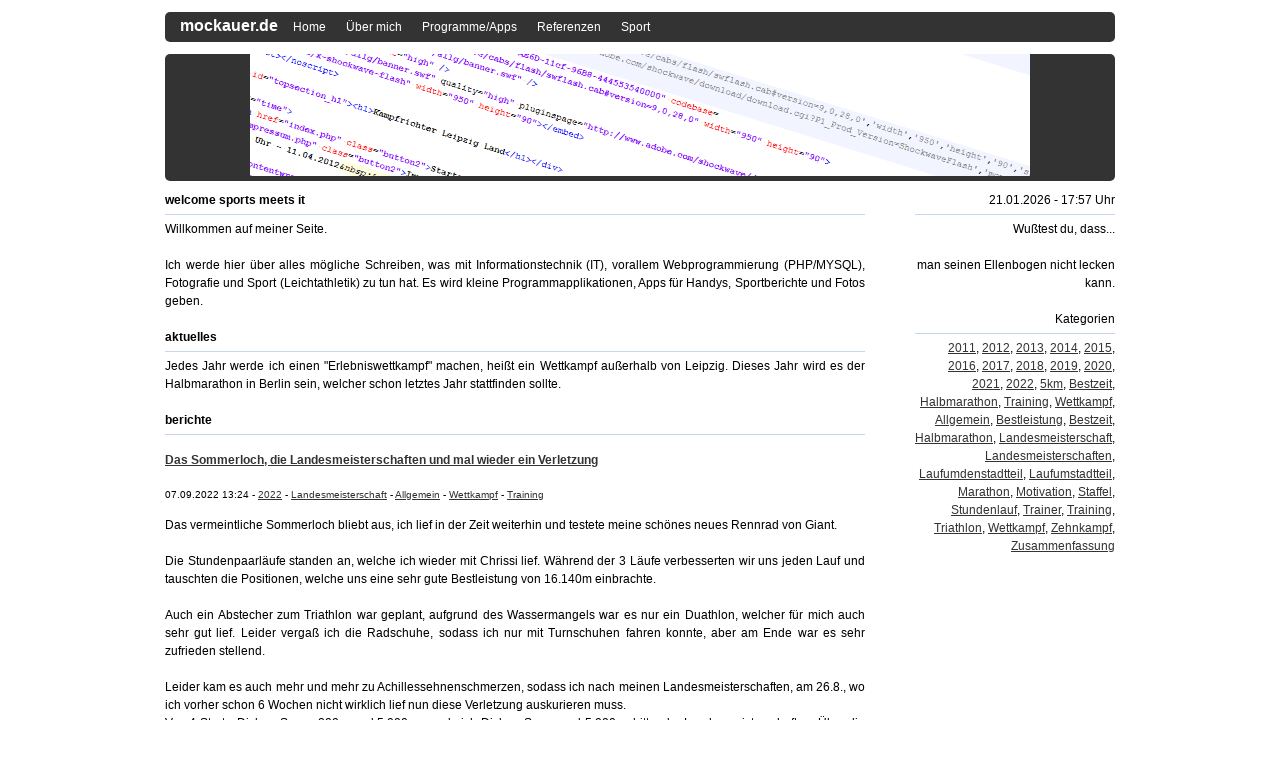

--- FILE ---
content_type: text/html
request_url: https://mockauer.de/index.php
body_size: 6410
content:
<!DOCTYPE html>
<html lang="de">

<head>
    <title>mockauer.de - PHP, Sport und Fotografie</title>
    <meta http-equiv="Content-Type" content="text/html; charset=UTF-8" />
    <meta name="keywords" content="Programmierung,Computer,Webprogrammierung,Leipzig,Software,Mockauer,PHP,MYSQL,Tutorial,Sport,Leichtathletik,TrackandField,Run,Laufen,Running,Fotografie" />
    <meta name="description" content="mockauer.de befasst sich mit Sport, vorallem Leichtathletik, Webprogrammierung und Fotografie. All diese Dinge sind mein Hobby." />
    <meta name="author" content="mockauer" />
    <meta name="copyright" content="(c)mockauer-2026" />
    <meta name="page-topic" content="Dienstleistung,Programmierung,Tutorial,Sport,Laufen,Running,Fotografie" />
    <meta name="robots" content="index,follow" />
    <link rel="stylesheet" type="text/css" href="style.css" />
    <meta name="viewport" content="width=device-width, initial-scale=1.0" />
    <link rel="shortcut icon" type="image/x-icon" href="favicon.ico" />
    <script type="text/javascript" src="http://ajax.googleapis.com/ajax/libs/jquery/1.4.2/jquery.min.js"></script>
    <script>
        function show(id) {
            if (document.getElementById) {
                var mydiv = document.getElementById(id);
                mydiv.style.display = (mydiv.style.display == 'block' ? 'none' : 'block');
            }
        }
    </script>
</head>

<body id="anfang">

    <div id="maincontent">
        <div id="header">
            <div id="menu">
    <h1><a class='site' href="index.php">mockauer.de</a></h1>
    <ul class="egmenu">
        <li><a href="index.php">Home</a></li>
        <li><a href="ich.php">&Uuml;ber mich</a></li>
        <li>
            <a href="programme.php" class="has-sub">Programme/Apps</a>
            <ul>
                <li><a href="apps.php">Web-Apps</a></li>
                <li><a href="alter.php">Altersrechner</a></li>
                <li><a href="ziel.php">Countdown Rechner</a></li>
                <!--<li><a href="geburtstag.php">Geburtstagverwaltung</a></li>-->
                <!--<li><a href="http://geburtstag.mockauer.de">Geburtstagsverwaltung</a></li>-->
            </ul>
        </li>
        <li><a href="referenzen.php">Referenzen</a></li>
        <li><a href="bestwerte.php">Sport</a></li>
    </ul>
</div>
<script type="text/javascript">
    (function($) {
        $(document).ready(function() {
            $('.has-sub').click(function(e) {
                e.preventDefault();
                console.log('test');
                $(this).parent().toggleClass('tap');
            });
        });
    }(jQuery));
</script>        </div>
        <div id="bildwechsler">
            <img alt="header-bild" src="images/schleife/banner1.png">        </div>
        <div id="leftcontent">
            <h2>welcome sports meets it</h2>
            <div class='uberschrift'><strong>welcome sports meets it</strong></div>
            Willkommen auf meiner Seite.<br /><br />
            Ich werde hier &uuml;ber alles m&ouml;gliche Schreiben, was mit Informationstechnik (IT), vorallem
            Webprogrammierung (PHP/MYSQL), Fotografie und Sport (Leichtathletik) zu tun hat. Es wird kleine
            Programmapplikationen, Apps f&uuml;r Handys, Sportberichte und Fotos geben.
            <br /><br />
            <h2>aktuelles</h2>
            <div class='uberschrift'><strong>aktuelles</strong></div>
            Jedes Jahr werde ich einen "Erlebniswettkampf" machen, hei&szlig;t ein Wettkampf au&szlig;erhalb von Leipzig. Dieses Jahr wird es der Halbmarathon in Berlin sein, welcher schon letztes Jahr stattfinden sollte.
            <br />
            <br />
            <h2>blog</h2>
            <div class='uberschrift'><strong>berichte</strong></div>
            <a class='site_link' href='artikel.php?artikelid=489'><h4>Das Sommerloch, die Landesmeisterschaften und mal wieder ein Verletzung</h4></a><small class='small'>07.09.2022 13:24 - <a class='site_link' href='kategorie.php?kategorie=2022'>2022</a> - <a class='site_link' href='kategorie.php?kategorie=landesmeisterschaft'>Landesmeisterschaft</a> - <a class='site_link' href='kategorie.php?kategorie=allgemein'>Allgemein</a> - <a class='site_link' href='kategorie.php?kategorie=wettkampf'>Wettkampf</a> - <a class='site_link' href='kategorie.php?kategorie=training'>Training</a> </small><p style='text-align: justify;'>Das vermeintliche Sommerloch bliebt aus, ich lief in der Zeit weiterhin und testete meine sch&ouml;nes neues Rennrad von Giant.<br/><br/>Die Stundenpaarl&auml;ufe standen an, welche ich wieder mit Chrissi lief. W&auml;hrend der 3 L&auml;ufe verbesserten wir uns jeden Lauf und tauschten die Positionen, welche uns eine sehr gute Bestleistung von 16.140m einbrachte.<br/><br/>Auch ein Abstecher zum Triathlon war geplant, aufgrund des Wassermangels war es nur ein Duathlon, welcher f&uuml;r mich auch sehr gut lief. Leider verga&szlig; ich die Radschuhe, sodass ich nur mit Turnschuhen fahren konnte, aber am Ende war es sehr zufrieden stellend.<br/><br/>Leider kam es auch mehr und mehr zu Achillessehnenschmerzen, sodass ich nach meinen Landesmeisterschaften, am 26.8., wo ich vorher schon 6 Wochen nicht wirklich lief nun diese Verletzung auskurieren muss.<br/>Von 4 Starts, Diskus, Speer, 800m und 5.000m, wurde ich Diskus, Speer und 5.000m dritter der Landesmeisterschaften. &Uuml;ber die 800m lief ich pers&ouml;nliche Bestleistung von 2:37min, manchmal ist doch sicherlich weniger mehr.<br/><br/>Nun werde ich die Verletzung auskurieren und solange mit Stabi und Kraft mich fit halten und werde nat&uuml;rlich wieder kommen.<br/><br/>Auch werde ich nun wieder vermehrt als Kampfrichter auf den vielen Sportpl&auml;tzen dieser Welt oder auch Sachsens unterwegs sein.<br/><br/>




<a class='site_link' href='#anfang'>Zum Seitenanfang</a></p><a class='site_link' href='artikel.php?artikelid=488'><h4>Eine Bestzeit jagt die n&auml;chste</h4></a><small class='small'>24.05.2022 08:15 - <a class='site_link' href='kategorie.php?kategorie=wettkampf'>Wettkampf</a> - <a class='site_link' href='kategorie.php?kategorie=2022'>2022</a> - <a class='site_link' href='kategorie.php?kategorie=training'>Training</a> - <a class='site_link' href='kategorie.php?kategorie=bestleistung'>Bestleistung</a> - <a class='site_link' href='kategorie.php?kategorie=landesmeisterschaft'>Landesmeisterschaft</a> </small><p style='text-align: justify;'>Wie der Titel schon sagt, eine Bestzeit jagt die n&auml;chste.<br/>Angefangen hatte es mit dem Messepokallauf im M&auml;rz, ein 10km, im Rahmen der Stadtrangliste, diesen lief ich in 42:56min, mit einer 5km Durchgangszeit von 21:24min.<br/>Das Training in der Quantit&auml;t etwas hochzufahren, brachte also doch seinen Erfolg.<br/><br/>Im April folgte die Landesmeisterschaft im Halbmarathon, diese fanden in Lengenfeld statt, bei kalten 2°C lief ich die sehr anspruchsvolle h&uuml;gelige Strecke in 1:35:46h, die Bestzeit um 7 Minuten verbessert, aber das sollte es noch nicht gewesen sein. Da der Leipzig Marathon aus Coronagr&uuml;nden wieder nicht statt fand, organisierte der Veranstalter f&uuml;r die Teilnehmer des Laufseminars einen Wettkampf. Eine Woche sp&auml;ter, lief ich also erneut den Halbmarathon, diesmal wollte ich diesen sehr entspannt und ohne Druck laufen. Aber ein paar Teilnehmer zogen mich den ersten Kilometer sehr gut und ich f&uuml;hlte mich auch wieder gut, sodass ich mit lief. Ein sch&ouml;ne 5km Runde im L&ouml;&szlig;niger Park, wurde 4x absolviert. Am Ende wurde ich Gesamt 5. und 2. in der AK mit 1:34:27h.<br/><br/>
Das Training lief weiterhin sehr gut, und die Stadtmeisterschaften im Bahnlauf 5.000m standen an, kurz vor meinem Radkurzurlaub in die Alpen. Diesen absolvierte ich in 19:51min, und damit auch erstmals unter 20min die 5km.<br/><br/>Mitte Mai fand auch aus Coronagr&uuml;nden der Mazdalauf in Eilenburg statt. Eigentlich findet dieser immer im M&auml;rz statt und ist ein sehr schneller Lauf, es sollte auch wieder so sein. Ich lief diesen in 42:38min.<br/><br/>Diesmal gezielter auf L&auml;ufe trainieren und die richtigen Zeitpunkte treffen hat dieses Jahr vorerst sehr gut funktioniert.<br/><br/><a class='site_link' href='#anfang'>Zum Seitenanfang</a></p><a class='site_link' href='artikel.php?artikelid=487'><h4>Landeshallenmeisterschaften 2022</h4></a><small class='small'>09.02.2022 11:22 - <a class='site_link' href='kategorie.php?kategorie=2022'>2022</a> - <a class='site_link' href='kategorie.php?kategorie=wettkampf'>Wettkampf</a> - <a class='site_link' href='kategorie.php?kategorie=landesmeisterschaft'>Landesmeisterschaft</a> - <a class='site_link' href='kategorie.php?kategorie=bestleistung'>Bestleistung</a> </small><p style='text-align: justify;'>Die Landesmeisterschaften waren ein voller Erfolg. Diese fanden in Chemnitz statt. Die 800m lief ich nur, damit ich den Tag f&uuml;llen konnte. Diese waren auch m&auml;&szlig;ig gut mit 2:45min, wurde aber dennoch Landeshallenmeister.<br/>Die 3000m waren das eigentliche Ziel, diese nun endlich mal unter 12 Minuten zu laufen. Am Ende waren es 11:40min und damit das pers&ouml;nliche Ziel geschafft, sowie die Silbermedaille bei der Landeshallenmeisterschaft gesichert.<br/><br/><a class='site_link' href='#anfang'>Zum Seitenanfang</a></p><a class='site_link' href='artikel.php?artikelid=484'><h4>Jahresabschluss 2021</h4></a><small class='small'>02.01.2022 20:39 - <a class='site_link' href='kategorie.php?kategorie=2021'>2021</a> - <a class='site_link' href='kategorie.php?kategorie=zusammenfassung'>Zusammenfassung</a> - <a class='site_link' href='kategorie.php?kategorie=training'>Training</a> - <a class='site_link' href='kategorie.php?kategorie=motivation'>Motivation</a> - <a class='site_link' href='kategorie.php?kategorie=allgemein'>Allgemein</a> - <a class='site_link' href='kategorie.php?kategorie=wettkampf'>Wettkampf</a> </small><p style='text-align: justify;'>Das Jahr 2021 ist nun auch schon wieder vorbei. Ich habe das Jahr mit dem traditionellen Silvesterlauf, welcher diesmal leider wieder virtuell, diesmal als Stundenlauf ausgeschrieben war. Also bin ich bei sehr sch&ouml;nem Wetter an den Cospudner See gefahren.<br/>
Eine Runde ist ca 10,7km lang, sodass ich am Ende mit dem Ziel mind. 11km zu laufen, ein wenig dran h&auml;ngen musste.<br/>
Am Ende war die Stunde leider 100m zu kurz, sodass ich erstaunlicherweise 12.900m hatte, da h&auml;tte ich gerne die 13.000m vollgemacht. Das Training hatte ich ab November ein wenig erh&ouml;ht, damit ich dieses Jahr die 1500km noch schaffe. <br/> Das schaffte ich am Ende locker mit 1.523,90 km, was auch ein neuer Jahresrekord hie&szlig;.<br/>
Am Ende des Jahres war ich zufrieden mit den Leistungen es fielen ein paar Bestleistungen und das Training, vor allem zum Schluss des Jahres liefen super.<br/>Weiterhin konnte ich auch ein paar weitere Stadtteile, welche ich umrunde abhaken, weitere werden folgen.<br/><br/>Das n&auml;chste Ziel werden die Landeshallenmeisterschaften sein, wof&uuml;r ich jetzt schon flei&szlig;ig trainiere.<br/><br/><a class='site_link' href='#anfang'>Zum Seitenanfang</a></p><a class='site_link' href='artikel.php?artikelid=483'><h4>Laufseminar 2021/2022</h4></a><small class='small'>03.12.2021 07:04 - <a class='site_link' href='kategorie.php?kategorie=training'>Training</a> - <a class='site_link' href='kategorie.php?kategorie=2021'>2021</a> - <a class='site_link' href='kategorie.php?kategorie=trainer'>Trainer</a> </small><p style='text-align: justify;'>Ende November fing das allj&auml;hrliche Laufseminar endlich wieder an, nachdem es letzte Jahr aufgrund von Corona ausgefallen war.<br/>Dieses Jahr betreue ich die 5:30min/km Gruppe, und Christina hat meine ehemalige 6:10min/km Gruppe.<br/>
Los ging es  diese Woche mit 8x1000m und es wird pro Woche an Umf&auml;ngen gesteigert, sodass die Teilnehmer, so Corona will, Mitte April ihre ausgesuchte Laufstrecke in ihrer Zielzeit laufen k&ouml;nnen.<br/><br/><a class='site_link' href='#anfang'>Zum Seitenanfang</a></p><a class='site_link' href='artikel.php?artikelid=482'><h4>59. Fockeberglauf</h4></a><small class='small'>06.11.2021 12:56 - <a class='site_link' href='kategorie.php?kategorie=wettkampf'>Wettkampf</a> - <a class='site_link' href='kategorie.php?kategorie=2021'>2021</a> </small><p style='text-align: justify;'>Am ersten Samstag im November stand der traditionelle Fockeberglauf an.<br/>Wenn man den Verlauf der Corona-Zahlen so anschaut, wird es sicherlich der letzte Wettkampf f&uuml;r dieses Jahr gewesen sein. Nichts desto trotz wollte ich unbedingt wieder mal den Berg bezwingen, das Ziel war es unter 1h zu laufen.<br/>Die bisherige Bestzeit von 1:02:45h sollte nun endlich mal fallen. P&uuml;nktlich 10 Uhr war dann der Start und ich kam nach 1:00:44h ins Ziel. Sehr &auml;rgerlich die Stunde um 45s verpasst zu haben, dann muss man eben so lange am Wettkampf teilnehmen bis man endlich die Stunde schafft. Auch ein Geheimtipp von mir an mich selbst, man sollte mal mehr am Fockeberg trainieren, dann ist es sicherlich beim n&auml;chsten Wettkampf einfacher die Steigung zu absolvieren.<br/><br/><a class='site_link' href='#anfang'>Zum Seitenanfang</a></p><a class='site_link' href='artikel.php?artikelid=481'><h4>#laufumdenstadtteil - Bezirk Mitte abgeschlossen</h4></a><small class='small'>31.10.2021 14:40 - <a class='site_link' href='kategorie.php?kategorie=laufumdenstadtteil'>Laufumdenstadtteil</a> - <a class='site_link' href='kategorie.php?kategorie=training'>Training</a> - <a class='site_link' href='kategorie.php?kategorie=2021'>2021</a> </small><p style='text-align: justify;'>Mal wieder 2 Stadtteile absolviert. Damit ist der Stadtbezirk Mitte abgeschlossen. Auch wenn der Abstand zwischen den L&auml;ufen diesmal etwas l&auml;nger war, so wird das Projekt weiterhin fortgef&uuml;hrt und das auch nach Lust und Laune.<br/>
Beide Stadtteile im Zentrum hatten ein Viertel des Weges, welcher recht sch&ouml;n in Parks war. Das zeigt wieder mal wie viel gr&uuml;n Leipzig zu bieten hat.<br/>
Weitere Stadtteile werden nat&uuml;rlich folgen, langsam aber stetig.<br/><br/><a class='site_link' href='#anfang'>Zum Seitenanfang</a></p><a class='site_link' href='artikel.php?artikelid=480'><h4>Finish #RunTheLake 2021</h4></a><small class='small'>23.10.2021 12:52 - <a class='site_link' href='kategorie.php?kategorie=training'>Training</a> - <a class='site_link' href='kategorie.php?kategorie=halbmarathon'>Halbmarathon</a> - <a class='site_link' href='kategorie.php?kategorie=2021'>2021</a> </small><p style='text-align: justify;'>Heute war der letzte See von RunTheLake 2021, der Zwenkauer See dran. Dieses Jahr war es m&ouml;glich, direkt um den See zu rennen und keine Umleitung in Kauf zunehmen, das hie&szlig; dann auch genau 21,1km.<br/>
Diesen habe ich wieder mit Chrissi absolviert, welche noch im Kopf und den Beinen den f&uuml;r die entt&auml;uschenden Bremen Halbmarathon hatte. <br/>
Mit viel Spa&szlig; und Freude meinerseits ging es dann los und wir rannten den Weg wie das Jahr zuvor, dass der See immer rechts von uns ist. Am Ende hatten wir eine 2:05h f&uuml;r den Halbmarathon gebraucht, diesmal locker und ohne gehen, komplett ohne Druck.<br/>
Mal schauen, welche Seen dann n&auml;chstes Jahr folgen, und ob wir dann &uuml;berhaupt wieder mit machen.<br/><br/><a class='site_link' href='#anfang'>Zum Seitenanfang</a></p><a class='site_link' href='artikel.php?artikelid=479'><h4>16. swb Bremen Marathon</h4></a><small class='small'>04.10.2021 14:24 - <a class='site_link' href='kategorie.php?kategorie=Halbmarathon'>Halbmarathon</a> - <a class='site_link' href='kategorie.php?kategorie=Wettkampf'>Wettkampf</a> - <a class='site_link' href='kategorie.php?kategorie=2021'>2021</a> </small><p style='text-align: justify;'>Das komplette Wochenende war ich in Bremen bzw. im Umland von Bremen.<br/> Nach vielen hin und her des Veranstalters bzw. der Sponsoren war nun der Hauptsponsor swb, der Namengebende Ausrichter, und nicht der Bremer Marathon Verein.<br/>Am Freitag Nachmittag ging es Richtung Norden. Nach knapp 4h Fahrt waren wir, eine Lauffreundin, welche ihren ersten Halbmarathon laufen wollte, und ich bei Ihren Eltern angekommen.<br/>
Nach einem Feierabendbierchen ging es dann auch mehr oder weniger schon ins Bett. Am n&auml;chsten Morgen standen wir in Ruhe auf und fr&uuml;hst&uuml;ckten. Danach fuhren wir nach Bremen und schauten uns die Stadt an, holten die Startunterlagen und tranken noch einen Kaffee.<br/>Leider wurden die Startunterlagen nur bei SportScheck ausgegeben, sodass keine Messe ausgestellt worden ist, aber dennoch schauten wir, ob wir noch das ein oder andere Schn&auml;ppchen abgreifen konnten.<br/>Da der Start erst 11Uhr war, konnte wir den Tag ganz entspannt und ruhig starten, nach der Ankunft sahen wir schon die ersten L&auml;ufer von dem 10km ins Ziel kommen. Das Ziel war es die Lauffreundin zu einer 1:59h ins Ziel zu begleiten. Die ersten 3km waren durch die Anfangseuphorie etwas zu schnell angegangen, dann habe ich aber das Temp gefunden. Leider bekam bei Kilometer 7 die Lauffreundin Atmenprobleme, so dass wir erst ein wenig Tempo herausnehmen mussten und zeitweise auch im Verlauf nur gehen konnten. Nichts desto trotz habe ich sie ins Ziel gebracht bei 2:03:41h, das ist sicher keine schlechte Zeit, so hat sie sp&auml;ter nochmal das Ziel unter 2h zu laufen.<br/>Die Strecke war sehr sehr sch&ouml;n, den Gro&szlig;teil der Strecke war im Park oder an der Weser entlang. Das Highlight war die Durchquerung des Weserstadions.<br/>Auch hier nach dem Hin und Her der Veranstalter dennoch ein sch&ouml;ner und guter Wettkampf.<br/><br/><a class='site_link' href='#anfang'>Zum Seitenanfang</a></p><a class='site_link' href='artikel.php?artikelid=478'><h4>5km-Wettkampf</h4></a><small class='small'>25.09.2021 14:20 - <a class='site_link' href='kategorie.php?kategorie=wettkampf'>Wettkampf</a> - <a class='site_link' href='kategorie.php?kategorie=2021'>2021</a> - <a class='site_link' href='kategorie.php?kategorie=5km'>5km</a> </small><p style='text-align: justify;'>Bevor ich am 3.10. noch Pacemaker f&uuml;r eine Lauffreundin mache, welche 1:59h laufen m&ouml;chte, so fand ich bei meinem Heimatverein noch einen 5-km-Wettkampf.<br/> Hier sollte nochmal die Bestzeit auf 5km angegriffen werden, leider war ich total &uuml;bermotiviert und f&uuml;hrte das 5km den ersten Kilometer an, was mich zahlreiche K&ouml;rner gekostet hatte, der erste Kilometer war in 3:45min, was eindeutig zu schnell f&uuml;r mich war.<br/>Am Ende kam ich bei 22:27min ins Ziel. Nicht gerade das erwartete Ergebnis, aber aus solchen Wettk&auml;mpfen lernt man auch.<br/><br/><a class='site_link' href='#anfang'>Zum Seitenanfang</a></p><div class='paginierung'> | <a class='site_link' href='?site=1'>1</a> | <a class='site_link' href='?site=2'>2</a> | <a class='site_link' href='?site=3'>3</a> | <a class='site_link' href='?site=4'>4</a> | <a class='site_link' href='?site=5'>5</a> | <a class='site_link' href='?site=6'>6</a> | <a class='site_link' href='?site=7'>7</a> | <a class='site_link' href='?site=8'>8</a> | </div>        </div>
        <div id="rightcontent">
            <div class='uberschrift'>21.01.2026 - 17:57 Uhr</div>            Wu&szlig;test du, dass...<br />
            <br/>man seinen Ellenbogen nicht lecken kann.<br/><br/><div class='uberschrift'>Kategorien</div><a class='site_link' href='kategorie.php?kategorie=2011'>2011</a>, <a class='site_link' href='kategorie.php?kategorie=2012'>2012</a>, <a class='site_link' href='kategorie.php?kategorie=2013'>2013</a>, <a class='site_link' href='kategorie.php?kategorie=2014'>2014</a>, <a class='site_link' href='kategorie.php?kategorie=2015'>2015</a>, <a class='site_link' href='kategorie.php?kategorie=2016'>2016</a>, <a class='site_link' href='kategorie.php?kategorie=2017'>2017</a>, <a class='site_link' href='kategorie.php?kategorie=2018'>2018</a>, <a class='site_link' href='kategorie.php?kategorie=2019'>2019</a>, <a class='site_link' href='kategorie.php?kategorie=2020'>2020</a>, <a class='site_link' href='kategorie.php?kategorie=2021'>2021</a>, <a class='site_link' href='kategorie.php?kategorie=2022'>2022</a>, <a class='site_link' href='kategorie.php?kategorie=5km'>5km</a>, <a class='site_link' href='kategorie.php?kategorie=Bestzeit'>Bestzeit</a>, <a class='site_link' href='kategorie.php?kategorie=Halbmarathon'>Halbmarathon</a>, <a class='site_link' href='kategorie.php?kategorie=Training'>Training</a>, <a class='site_link' href='kategorie.php?kategorie=Wettkampf'>Wettkampf</a>, <a class='site_link' href='kategorie.php?kategorie=allgemein'>Allgemein</a>, <a class='site_link' href='kategorie.php?kategorie=bestleistung'>Bestleistung</a>, <a class='site_link' href='kategorie.php?kategorie=bestzeit'>Bestzeit</a>, <a class='site_link' href='kategorie.php?kategorie=halbmarathon'>Halbmarathon</a>, <a class='site_link' href='kategorie.php?kategorie=landesmeisterschaft'>Landesmeisterschaft</a>, <a class='site_link' href='kategorie.php?kategorie=landesmeisterschaften'>Landesmeisterschaften</a>, <a class='site_link' href='kategorie.php?kategorie=laufumdenstadtteil'>Laufumdenstadtteil</a>, <a class='site_link' href='kategorie.php?kategorie=laufumstadtteil'>Laufumstadtteil</a>, <a class='site_link' href='kategorie.php?kategorie=marathon'>Marathon</a>, <a class='site_link' href='kategorie.php?kategorie=motivation'>Motivation</a>, <a class='site_link' href='kategorie.php?kategorie=staffel'>Staffel</a>, <a class='site_link' href='kategorie.php?kategorie=stundenlauf'>Stundenlauf</a>, <a class='site_link' href='kategorie.php?kategorie=trainer'>Trainer</a>, <a class='site_link' href='kategorie.php?kategorie=training'>Training</a>, <a class='site_link' href='kategorie.php?kategorie=triathlon'>Triathlon</a>, <a class='site_link' href='kategorie.php?kategorie=wettkampf'>Wettkampf</a>, <a class='site_link' href='kategorie.php?kategorie=zehnkampf'>Zehnkampf</a>, <a class='site_link' href='kategorie.php?kategorie=zusammenfassung'>Zusammenfassung</a>        </div>
        <div id="footer">
    <div id="footermenu">
        <a class='site' href="kontakt.php">Kontakt</a> |
        <a class='site' href="impressum.php">Impressum</a>
    </div>
    &copy; mockauer.de | 2011-2026</div>    </div>
</body>

</html>

--- FILE ---
content_type: text/css
request_url: https://mockauer.de/style.css
body_size: 1346
content:
html {
    height: 100%;

}

body {
    height: 100%;
    margin: 0;
    padding: 0;
    line-height: 1.5em;
    background-color: #FFF;
    background-attachment: fixed;
    font-family: Verdana, Arial, Helvetica, sans-serif;
    font-size: 12px;
}

b {
    font-size: 100%;
}

/*Desktoprechner*/
@media all and (min-width: 1024px) {

    #maincontent {
        width: 950px;
        margin: 0 auto;
    }

    .innertube {
        margin: 5px 10px 10px;
        padding: 10px 5px;
        clear: both;
        text-align: justify;
    }

    #bildwechsler {
        text-align: center;
        background-color: #333;
        border-radius: 5px;
    }

    #leftcontent {
        float: left;
        width: 700px;
        padding: 10px 0;
        text-align: justify;
    }

    #leftcontent h2 {
        border-bottom: 1px solid #000;
    }

    #rightcontent {
        float: right;
        width: 200px;
        text-align: right;
        padding: 10px 0 0;
    }

    h1 {
        color: #FFF;
        font-size: 16px;
        float: left;
        margin: 5px 5px 5px 15px;
    }

    h2 {
        display: none;
        font-size: 14px;
    }

    .uberschrift {
        border-bottom: 1px solid #c8d5ee;
        margin-bottom: 5px;
        padding-bottom: 5px;
    }

    hr {
        color: #c8d5ee;
    }

    a:link {
        text-decoration: none;
    }

    a:hover {
        color: #3366cc;
    }

    a:focus {
        color: #3366cc;
    }

    a:visited {
        color: #FFF;
        text-decoration: none;
    }

    #footer {
        background-color: #333;
        color: #888;
        clear: both;
        padding: 5px 10px;
        text-align: center;
    }

    a.site_link:link {
        color: #333;
        text-decoration: underline;
    }

    a.site_link:hover {
        color: #333;
    }

    a.site_link:focus {
        color: #333;
    }

    a.site_link:visited {
        color: #333;
        text-decoration: underline;
    }

    ul.egmenu {
        background: #333;
        height: 30px;
        border-radius: 5px;
    }

    ul.egmenu > li {
        float: left;
        position: relative;
    }

    ul.egmenu ul {
        background: #444;
        display: none;
        position: absolute;
        left: 0;
        top: 100%;
        padding-left: 0px;
    }

    ul.egmenu a {
        cursor: pointer;
        display: block;
        color: white;
        line-height: 30px;
        padding: 0 10px;
    }

    ul.egmenu li {
        list-style: none;
    }

    ul.egmenu li:hover {
        background: #555;
    }

    ul.egmenu li:hover ul {
        display: block;
    }
    
    .login-menu {
		list-style: none;
	}

    .kategorie {
        float: left;
        padding: 30px;
        text-align: 30px;
        width: 35%;

    }

    .progress-bar {
        background-color: #E6E6E6;
        width: 100%;
        border: 1px solid white;
        margin-top: 5px;
        text-align: center;
        color: white;
    }

    .referenz {
        float: left;
        padding: 10px;
    }

    .webapp {
        float: left;
        padding: 10px;
        border: 1px solid black;
        border-radius: 5px;
        margin: 10px 0;
    }

    .paginierung {
        text-align: center;
    }

    .site {
        color: white;
    }

    .link_referenzen {
        float: left;
        margin-bottom: 10px;
    }
    
    .apps {
		display: flex;
		flex-direction: row;
		justify-content: space-around;
        flex-wrap: wrap;
	}
	
	.pace_input {
		margin: 5px 0;
	}

    .pace_input_number {
        width: 20%;
    }
	
	.pace_submit {
		margin: 5px 0;
	}
	
	.app {
		display: flex;
		flex-direction: row;
		justify-content: space-between
	}
	
	.app-left {
		width: 50%;
	}
	
	.app-right {
		width: 50%;
		text-align: center;
	}
	
	.app-image {
		text-align: center;
		margin: 5px 0 25px;
		border: 1px solid black;
		border-radius: 5px;
		padding: 5px;
	}
	
	.app-text {
		text-align: justify;
	}
	
	.login {
		width: 100%;
	}
	
	.stadtteil_flex {
		border-bottom: 1px solid black;
		margin-bottom: 5px;
		display: flex;
		flex-direction: row;
	}
	
	.table {
		display: flex;
		flex-direction: row;
		flex: 1;
	}
	
	.table_stadtteil {
		flex: 1;
	}
	
	.green {
		color: #25e712;
	}
	
	.red {
		color: #f34336;
	}
	
	.progress {
	  height: 1.5em;
	  width: 100%;
	  background-color: #c9c9c9;
	  position: relative;
	}
	
	.progress:before {
	  content: attr(data-label);
	  position: absolute;
	  text-align: center;
	  left: 0;
	  right: 0;
	}
	
	.progress .value {
	  display: inline-block;
	  height: 100%;
	}
	
	.tab_icon {
		width: 10px;
		margin-top: 5px;
	}

    .table_right {
        text-align: right;
    }

    .table_left {
        text-align: left;
    }

    .table_middle {
        text-align: center;
    }

    .form_app {
        border-top: 1px solid #c8d5ee;
        margin: 5px 5px 0 0;
        padding: 5px 0;
    }

    .footer_app {
        margin: 5px 5px 0 0;
    }

    .validierung_fehlschlag {
        color: #B30000;
    }

    .validierung_erfolg {
        color: #008000;
    }

    .form2 {
        position: relative;
        left: 80px;
        top: -35px;
    }

    .ergebnis_kraft_abc {
        position: relative;
        top: -20px;
    }

    .gymshuffle_button {
        margin: 5px 0;
    }
}


/*Desktoprechner*/
@media all and (min-width: 801px) and (max-width: 1023px) {

    #maincontent {
        width: 800px;
        margin: 0 auto;
    }

    .innertube {
        margin: 5px 10px 10px;
        padding: 10px 5px;
        clear: both;
        text-align: justify;
    }

    #bildwechsler {
        text-align: center;
        background-color: #333;
        border-radius: 5px;
    }

    #leftcontent {
        float: left;
        width: 630px;
        padding: 10px 0;
        text-align: justify;
    }

    #leftcontent h2 {
        border-bottom: 1px solid #000;
    }

    #rightcontent {
        float: right;
        width: 160px;
        text-align: right;
        padding: 10px 0 0;
    }

    h1 {
        color: #FFF;
        font-size: 16px;
        float: left;
        margin: 5px 5px 5px 15px;
    }

    h2 {
        display: none;
        font-size: 14px;
    }

    .uberschrift {
        border-bottom: 1px solid #c8d5ee;
        margin-bottom: 5px;
        padding-bottom: 5px;
    }

    hr {
        color: #c8d5ee;
    }

    a:link {
        text-decoration: none;
    }

    a:hover {
        color: #3366cc;
    }

    a:focus {
        color: #3366cc;
    }

    a:visited {
        color: #FFF;
        text-decoration: none;
    }

    #footer {
        background-color: #333;
        color: #888;
        clear: both;
        padding: 5px 10px;
        text-align: center;
    }

    a.site_link:link {
        color: #333;
        text-decoration: underline;
    }

    a.site_link:hover {
        color: #333;
    }

    a.site_link:focus {
        color: #333;
    }

    a.site_link:visited {
        color: #333;
        text-decoration: underline;
    }

    ul.egmenu {
        background: #333;
        height: 30px;
        border-radius: 5px;
    }

    ul.egmenu > li {
        float: left;
        position: relative;
    }

    ul.egmenu ul {
        background: #444;
        display: none;
        position: absolute;
        left: 0;
        top: 100%;
        padding-left: 0px;
    }

    ul.egmenu a {
        cursor: pointer;
        display: block;
        color: white;
        line-height: 30px;
        padding: 0 10px;
    }

    ul.egmenu li {
        list-style: none;
    }

    ul.egmenu li:hover {
        background: #555;
    }

    ul.egmenu li:hover ul {
        display: block;
    }
            
    .login-menu {
		list-style: none;
	}

    .progress-bar {
        background-color: #E6E6E6;
        width: 100%;
        border: 1px solid white;
        margin-top: 5px;
        text-align: center;
        color: white;
    }

    .referenz {
        float: left;
        padding: 10px;
    }

    .webapp {
        float: left;
        padding: 10px;
        border: 1px solid black;
        border-radius: 5px;
        margin: 10px 10px 0 0;
    }

    .paginierung {
        text-align: center;
    }

    .link_referenzen {
        float: left;
        margin-bottom: 10px;
    }

    .apps {
		display: flex;
		flex-direction: row;
		justify-content: space-around;
        flex-wrap: wrap;
	}
	
	.pace_input {
		margin: 5px 0;
	}

    .pace_input_number {
        width: 20%;
    }
	
	.pace_submit {
		margin: 5px 0;
	}
	
	.app {
		display: flex;
		flex-direction: row;
		justify-content: space-between
	}
	
	.app-left {
		width: 50%;
	}
	
	.app-right {
		width: 50%;
		text-align: center;
	}
	
	.app-image {
		text-align: center;
		margin: 5px 0 25px;
		border: 1px solid black;
		border-radius: 5px;
		padding: 5px;
	}
	
	.app-text {
		text-align: justify;
	}
	
	.login {
		width: 100%;
	}
	
	.stadtteil_flex {
		border-bottom: 1px solid black;
		margin-bottom: 5px;
		display: flex;
		flex-direction: row;
	}
	
	.table {
		display: flex;
		flex-direction: row;
		flex: 1;
	}
	
	.table_stadtteil {
		flex: 1;
	}
	
	.green {
		color: #25e712;
	}
	
	.red {
		color: #f34336;
	}
	
	.progress {
	  height: 1.5em;
	  width: 100%;
	  background-color: #c9c9c9;
	  position: relative;
	}
	
	.progress:before {
	  content: attr(data-label);
	  position: absolute;
	  text-align: center;
	  left: 0;
	  right: 0;
	}
	
	.progress .value {
	  display: inline-block;
	  height: 100%;
	}
	
	.tab_icon {
		width: 10px;
		margin-top: 5px;
	}

    .table_right {
        text-align: right;
    }

    .table_left {
        text-align: left;
    }

    .table_middle {
        text-align: center;
    }

    .form_app {
        border-top: 1px solid #c8d5ee;
        margin: 5px 5px 0 0;
        padding: 5px 0;
    }

    .footer_app {
        margin: 5px 5px 0 0;
    }

    .validierung_fehlschlag {
        color: #FF0000;
    }

    .validierung_erfolg {
        color: #008000;
    }
    
    .form2 {
        position: relative;
        left: 80px;
        top: -35px;
    }

    .ergebnis_kraft_abc {
        position: relative;
        top: -20px;
    }

    .gymshuffle_button {
        margin: 5px 0;
    }
}


@media all and (min-width: 581px) and (max-width: 800px) {

    #maincontent {
        width: 580px;
        margin: 0 auto;
    }

    img {
        max-width: 100%;
        border-radius: 5px;
    }

    .innertube {
        margin: 5px 10px 10px;
        padding: 10px 5px;
        clear: both;
        text-align: justify;
    }

    #bildwechsler {
        text-align: center;
        background-color: #333;
        border-radius: 5px;
    }

    #leftcontent {
        float: left;
        width: 580px;
        padding: 10px 0;
        text-align: justify;
    }

    #leftcontent h2 {
        border-bottom: 1px solid #000;
    }

    #rightcontent {
        float: left;
        width: 580px;
        padding: 10px 0;
        text-align: justify;
    }

    h1 {
        color: #FFF;
        font-size: 16px;
        float: left;
        margin: 5px 5px 5px 15px;
    }

    h2 {
        display: none;
        font-size: 14px;
    }

    .uberschrift {
        border-bottom: 1px solid #c8d5ee;
        margin-bottom: 5px;
        padding-bottom: 5px;
    }

    hr {
        color: #c8d5ee;
    }

    a:link {
        text-decoration: none;
    }

    a:hover {
        color: #3366cc;
    }

    a:focus {
        color: #3366cc;
    }

    a:visited {
        color: #FFF;
        text-decoration: none;
    }

    #footer {
        background-color: #333;
        color: #888;
        clear: both;
        padding: 5px 10px;
        text-align: center;
    }

    a.site_link:link {
        color: #333;
        text-decoration: underline;
    }

    a.site_link:hover {
        color: #333;
    }

    a.site_link:focus {
        color: #333;
    }

    a.site_link:visited {
        color: #333;
        text-decoration: underline;
    }

    ul.egmenu {
        background: #333;
        height: 30px;
        border-radius: 5px;
    }

    ul.egmenu > li {
        float: left;
        position: relative;
    }

    ul.egmenu ul {
        background: #444;
        display: none;
        position: absolute;
        left: 0;
        top: 100%;
        padding-left: 0px;
    }

    ul.egmenu a {
        cursor: pointer;
        display: block;
        color: white;
        line-height: 30px;
        padding: 0 10px;
    }

    ul.egmenu li {
        list-style: none;
    }

    ul.egmenu li:hover {
        background: #555;
    }

    ul.egmenu li:hover ul {
        display: block;
    }
    
    .login-menu {
		list-style: none;
	}

    .progress-bar {
        background-color: #E6E6E6;
        width: 100%;
        border: 1px solid white;
        margin-top: 5px;
        text-align: center;
        color: white;
    }

    .referenz {
        float: left;
        padding: 10px;
    }

    .webapp {
        float: left;
        padding: 10px;
        border: 1px solid black;
        border-radius: 5px;
        margin: 10px 10px 0 0;
    }

    .paginierung {
        text-align: center;
    }

    .link_referenzen {
        float: left;
        margin-bottom: 10px;
    }
    
	.pace_input {
		margin: 5px 0;
	}

    .pace_input_number {
        width: 20%;
    }
	
	.pace_submit {
		margin: 5px 0;
	}
	
	.app {
		display: flex;
		flex-direction: row;
		justify-content: space-between
	}
	
	.app-left {
		width: 50%;
	}
	
	.app-right {
		width: 50%;
		text-align: center;
	}
	
	.app-image {
		text-align: center;
		margin: 5px 0 25px;
		border: 1px solid black;
		border-radius: 5px;
		padding: 5px;
	}
	
	.app-text {
		text-align: justify;
	}
	
	.login {
		width: 100%;
	}
	
	.stadtteil_flex {
		border-bottom: 1px solid black;
		margin-bottom: 5px;
		display: flex;
		flex-direction: row;
	}
	
	.table {
		display: flex;
		flex-direction: row;
		flex: 1;
	}
	
	.table_stadtteil {
		flex: 1;
	}
	
	.green {
		color: #25e712;
	}
	
	.red {
		color: #f34336;
	}
	
	.progress {
	  height: 1.5em;
	  width: 100%;
	  background-color: #c9c9c9;
	  position: relative;
	}
	
	.progress:before {
	  content: attr(data-label);
	  position: absolute;
	  text-align: center;
	  left: 0;
	  right: 0;
	}
	
	.progress .value {
	  display: inline-block;
	  height: 100%;
	}
	
	.tab_icon {
		width: 10px;
		margin-top: 5px;
	}

    .table_right {
        text-align: right;
    }

    .table_left {
        text-align: left;
    }

    .table_middle {
        text-align: center;
    }

    .form_app {
        border-top: 1px solid #c8d5ee;
        margin: 5px 5px 0 0;
        padding: 5px 0;
    }

    .footer_app {
        margin: 5px 5px 0 0;
    }

    .validierung_fehlschlag {
        color: #FF0000;
    }

    .validierung_erfolg {
        color: #008000;
    }

    .form2 {
        position: relative;
        left: 80px;
        top: -35px;
    }

    .ergebnis_kraft_abc {
        position: relative;
        top: -20px;
    }

    .gymshuffle_button {
        margin: 5px 0;
    }
}


@media all and (max-width: 580px) {
    #maincontent {
        width: 300px;
        margin: 0 auto;
    }

    img {
        max-width: 100%;
        border-radius: 5px;
    }

    .innertube {
        margin: 5px 10px 10px;
        padding: 10px 5px;
        clear: both;
        text-align: justify;
    }

    #bildwechsler {
        text-align: center;
        background-color: #333;
        border-radius: 5px;
    }

    #leftcontent {
        float: left;
        width: 300px;
        text-align: justify;
        padding: 10px 0;
    }

    #leftcontent h2 {
        border-bottom: 1px solid #000;
    }

    #rightcontent {
        float: left;
        width: 300px;
        text-align: justify;
        padding: 10px 0;
    }

    h1 {
        color: #FFF;
        font-size: 16px;
        float: left;
        margin: 5px 5px 5px 15px;
    }

    h2 {
        display: none;
        font-size: 14px;
    }

    .uberschrift {
        border-bottom: 1px solid #c8d5ee;
        margin-bottom: 5px;
        padding-bottom: 5px;
    }

    hr {
        color: #c8d5ee;

    }

    a:link {
        text-decoration: none;
        color: #FFF;
    }

    a:hover {
        color: #3366cc;

    }

    a:focus {
        color: #3366cc;


    }

    a:visited {
        color: #FFF;
        text-decoration: none;
    }

    #footer {
        background-color: #333;
        color: #888;
        clear: both;
        padding: 5px 10px;
        text-align: center;
    }

    a.site_link:link {
        color: #333;
        text-decoration: underline;
    }

    a.site_link:hover {
        color: #333;
    }

    a.site_link:focus {
        color: #333;
    }

    a.site_link:visited {
        color: #333;
        text-decoration: underline;
    }
    
    .login-menu {
		list-style: none;
	}

    .referenz {
        float: left;
        padding: 10px 0px;
    }

    .webapp {
        float: left;
        padding: 10px;
        border: 1px solid black;
        border-radius: 5px;
        margin: 10px 10px 0 0;
    }

    ul.egmenu {
        height: auto;
        background: #333;
        padding-top: 30px;
        border-radius: 5px;
    }

    ul.egmenu > li {
        float: none;
        width: 100%;
        list-style: none;
    }

    ul.egmenu a {
        line-height: 25px;
    }

    ul.egmenu ul {
        position: relative;
        display: none;
    }

    ul.egmenu li.tap {
        list-style: none;
        color: #FFF;
    }

    ul.egmenu li.tap ul {
        display: block;
        list-style: none;
        width: 300px;
    }

    .progress-bar {
        background-color: #E6E6E6;
        width: 100%;
        border: 1px solid white;
        margin-top: 5px;
        text-align: center;
        color: white;
    }

    .paginierung {
        text-align: center;
    }

    .link_referenzen {
        float: left;
        margin-bottom: 10px;
    }
    
	.pace_input {
		margin: 5px 0;
	}

    .pace_input_number {
        width: 20%;
    }
	
	.pace_submit {
		margin: 5px 0;
	}
	
	.app {
		display: flex;
		flex-direction: column-reverse;
	}
	
	.app-left {
		text-align: center;
	}
	
	.app-right {
		text-align: center;
		margin-bottom: 10px;
	}
	
	.app-image {
		text-align: center;
		margin: 5px 0 25px;
		border: 1px solid black;
		border-radius: 5px;
		padding: 5px;
	}
	
	.app-text {
		text-align: justify;
	}
	
	.login {
		width: 100%;
	}
	
	.stadtteil_flex {
		border-bottom: 1px solid black;
		margin-bottom: 5px;
		display: flex;
		flex-direction: row;
	}
	
	.table {
		display: flex;
		flex-direction: row;
		flex: 1;
	}
	
	.table_stadtteil {
		flex: 1;
	}
	
	.green {
		color: #25e712;
	}
	
	.red {
		color: #f34336;
	}
	
	.progress {
	  height: 1.5em;
	  width: 100%;
	  background-color: #c9c9c9;
	  position: relative;
	}
	
	.progress:before {
	  content: attr(data-label);
	  position: absolute;
	  text-align: center;
	  left: 0;
	  right: 0;
	}
	
	.progress .value {
	  display: inline-block;
	  height: 100%;
	}
	
	.tab_icon {
		width: 10px;
		margin-top: 5px;
	}

    .table_right {
        text-align: right;
    }

    .table_left {
        text-align: left;
    }

    .table_middle {
        text-align: center;
    }

    .form_app {
        border-top: 1px solid #c8d5ee;
        margin: 5px 5px 0 0;
        padding: 5px 0;
    }

    .footer_app {
        margin: 5px 5px 0 0;
    }

    .validierung_fehlschlag {
        color: #FF0000;
    }

    .validierung_erfolg {
        color: #008000;
    }

    .gymshuffle_button {
        margin: 5px 0;
    }
}
